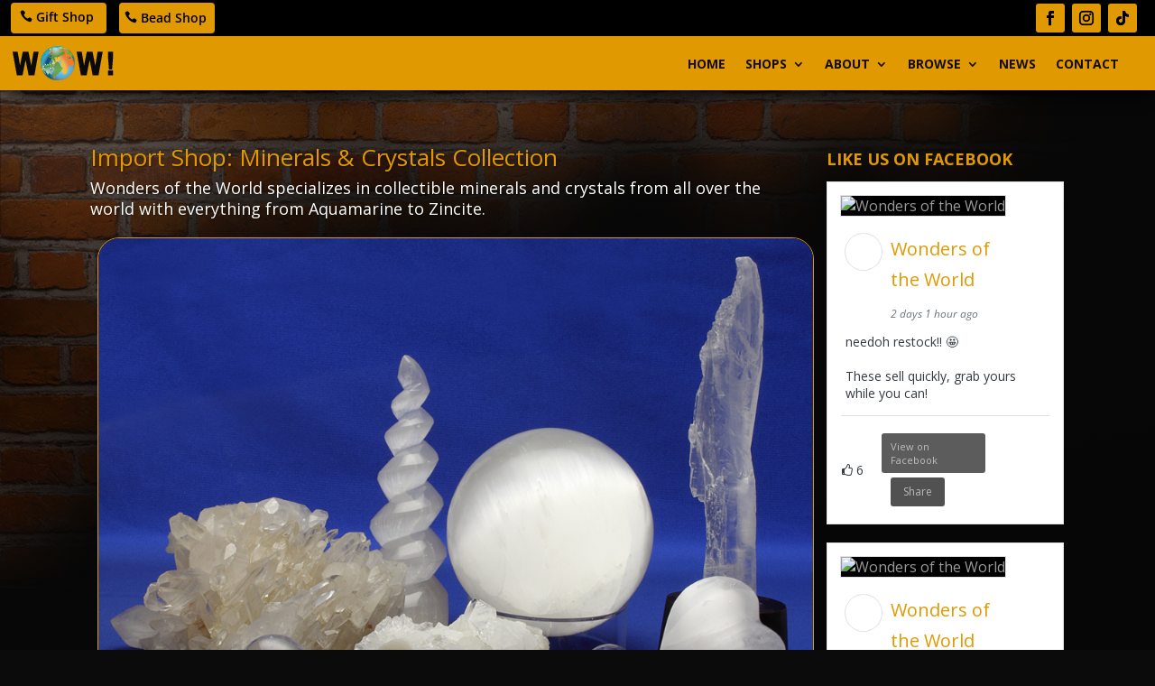

--- FILE ---
content_type: text/css; charset: UTF-8;charset=UTF-8
request_url: https://wondersoftheworldinc.com/wp-admin/admin-ajax.php?action=easy-facebook-likebox-customizer-style&ver=6.7.2
body_size: 926
content:

.efbl_feed_wraper.efbl_skin_235289 .efbl-grid-skin .efbl-row.e-outer {
	grid-template-columns: repeat(auto-fill, minmax(33.33%, 1fr));
}

		
.efbl_feed_wraper.efbl_skin_235289 .efbl_feeds_holder.efbl_feeds_carousel .owl-nav {
	display: flex;
}

.efbl_feed_wraper.efbl_skin_235289 .efbl_feeds_holder.efbl_feeds_carousel .owl-dots {
	display: block;
}

		
		
		
		
		
.efbl_feed_wraper.efbl_skin_235289 .efbl_header .efbl_header_inner_wrap .efbl_header_content .efbl_header_meta .efbl_header_title {
		}

.efbl_feed_wraper.efbl_skin_235289 .efbl_header .efbl_header_inner_wrap .efbl_header_img img {
	border-radius: 0;
}

.efbl_feed_wraper.efbl_skin_235289 .efbl_header .efbl_header_inner_wrap .efbl_header_content .efbl_header_meta .efbl_cat,
.efbl_feed_wraper.efbl_skin_235289 .efbl_header .efbl_header_inner_wrap .efbl_header_content .efbl_header_meta .efbl_followers {
		}

.efbl_feed_wraper.efbl_skin_235289 .efbl_header .efbl_header_inner_wrap .efbl_header_content .efbl_bio {
		}

		
		.efbl_feed_popup_container .efbl-post-detail.efbl-popup-skin-235289 .efbl-d-columns-wrapper {
		}

.efbl_feed_popup_container .efbl-post-detail.efbl-popup-skin-235289 .efbl-d-columns-wrapper, .efbl_feed_popup_container .efbl-post-detail.efbl-popup-skin-235289 .efbl-d-columns-wrapper .efbl-caption .efbl-feed-description, .efbl_feed_popup_container .efbl-post-detail.efbl-popup-skin-235289 a, .efbl_feed_popup_container .efbl-post-detail.efbl-popup-skin-235289 span {
	
		
}

.efbl_feed_popup_container .efbl-post-detail.efbl-popup-skin-235289 .efbl-d-columns-wrapper .efbl-post-header {

					display: flex;

			
}

.efbl_feed_popup_container .efbl-post-detail.efbl-popup-skin-235289 .efbl-d-columns-wrapper .efbl-post-header .efbl-profile-image {

					display: block;

			
}

.efbl_feed_popup_container .efbl-post-detail.efbl-popup-skin-235289 .efbl-d-columns-wrapper .efbl-post-header h2 {

		
}

.efbl_feed_popup_container .efbl-post-detail.efbl-popup-skin-235289 .efbl-d-columns-wrapper .efbl-post-header span {

		
}

.efbl_feed_popup_container .efbl-post-detail.efbl-popup-skin-235289 .efbl-feed-description, .efbl_feed_popup_container .efbl-post-detail.efbl-popup-skin-235289 .efbl_link_text {

					display: block;

			
}

.efbl_feed_popup_container .efbl-post-detail.efbl-popup-skin-235289 .efbl-d-columns-wrapper .efbl-reactions-box {

					display: flex;

							
}

.efbl_feed_popup_container .efbl-post-detail.efbl-popup-skin-235289 .efbl-d-columns-wrapper .efbl-reactions-box .efbl-reactions span {

		
}


.efbl_feed_popup_container .efbl-post-detail.efbl-popup-skin-235289 .efbl-d-columns-wrapper .efbl-reactions-box .efbl-reactions .efbl_popup_likes_main {

					display: flex;

			
}

.efbl_feed_popup_container .efbl-post-detail.efbl-popup-skin-235289 .efbl-d-columns-wrapper .efbl-reactions-box .efbl-reactions .efbl-popup-comments-icon-wrapper {

					display: flex;

			
}

.efbl_feed_popup_container .efbl-post-detail.efbl-popup-skin-235289 .efbl-commnets, .efbl_feed_popup_container .efbl-post-detail.efbl-popup-skin-235289 .efbl-comments-list {

					display: block;

			
}

.efbl_feed_popup_container .efbl-post-detail.efbl-popup-skin-235289 .efbl-action-btn {

					display: block;

			
}

.efbl_feed_popup_container .efbl-post-detail.efbl-popup-skin-235289 .efbl-d-columns-wrapper .efbl-comments-list .efbl-comment-wrap {

		
}
		
.efbl_feed_wraper.efbl_skin_235290 .efbl-grid-skin .efbl-row.e-outer {
	grid-template-columns: repeat(auto-fill, minmax(33.33%, 1fr));
}

		
.efbl_feed_wraper.efbl_skin_235290 .efbl_feeds_holder.efbl_feeds_carousel .owl-nav {
	display: flex;
}

.efbl_feed_wraper.efbl_skin_235290 .efbl_feeds_holder.efbl_feeds_carousel .owl-dots {
	display: block;
}

		
		
		
		
		
.efbl_feed_wraper.efbl_skin_235290 .efbl_header .efbl_header_inner_wrap .efbl_header_content .efbl_header_meta .efbl_header_title {
		}

.efbl_feed_wraper.efbl_skin_235290 .efbl_header .efbl_header_inner_wrap .efbl_header_img img {
	border-radius: 0;
}

.efbl_feed_wraper.efbl_skin_235290 .efbl_header .efbl_header_inner_wrap .efbl_header_content .efbl_header_meta .efbl_cat,
.efbl_feed_wraper.efbl_skin_235290 .efbl_header .efbl_header_inner_wrap .efbl_header_content .efbl_header_meta .efbl_followers {
		}

.efbl_feed_wraper.efbl_skin_235290 .efbl_header .efbl_header_inner_wrap .efbl_header_content .efbl_bio {
		}

		
		.efbl_feed_popup_container .efbl-post-detail.efbl-popup-skin-235290 .efbl-d-columns-wrapper {
		}

.efbl_feed_popup_container .efbl-post-detail.efbl-popup-skin-235290 .efbl-d-columns-wrapper, .efbl_feed_popup_container .efbl-post-detail.efbl-popup-skin-235290 .efbl-d-columns-wrapper .efbl-caption .efbl-feed-description, .efbl_feed_popup_container .efbl-post-detail.efbl-popup-skin-235290 a, .efbl_feed_popup_container .efbl-post-detail.efbl-popup-skin-235290 span {
	
		
}

.efbl_feed_popup_container .efbl-post-detail.efbl-popup-skin-235290 .efbl-d-columns-wrapper .efbl-post-header {

					display: flex;

			
}

.efbl_feed_popup_container .efbl-post-detail.efbl-popup-skin-235290 .efbl-d-columns-wrapper .efbl-post-header .efbl-profile-image {

					display: block;

			
}

.efbl_feed_popup_container .efbl-post-detail.efbl-popup-skin-235290 .efbl-d-columns-wrapper .efbl-post-header h2 {

		
}

.efbl_feed_popup_container .efbl-post-detail.efbl-popup-skin-235290 .efbl-d-columns-wrapper .efbl-post-header span {

		
}

.efbl_feed_popup_container .efbl-post-detail.efbl-popup-skin-235290 .efbl-feed-description, .efbl_feed_popup_container .efbl-post-detail.efbl-popup-skin-235290 .efbl_link_text {

					display: block;

			
}

.efbl_feed_popup_container .efbl-post-detail.efbl-popup-skin-235290 .efbl-d-columns-wrapper .efbl-reactions-box {

					display: flex;

							
}

.efbl_feed_popup_container .efbl-post-detail.efbl-popup-skin-235290 .efbl-d-columns-wrapper .efbl-reactions-box .efbl-reactions span {

		
}


.efbl_feed_popup_container .efbl-post-detail.efbl-popup-skin-235290 .efbl-d-columns-wrapper .efbl-reactions-box .efbl-reactions .efbl_popup_likes_main {

					display: flex;

			
}

.efbl_feed_popup_container .efbl-post-detail.efbl-popup-skin-235290 .efbl-d-columns-wrapper .efbl-reactions-box .efbl-reactions .efbl-popup-comments-icon-wrapper {

					display: flex;

			
}

.efbl_feed_popup_container .efbl-post-detail.efbl-popup-skin-235290 .efbl-commnets, .efbl_feed_popup_container .efbl-post-detail.efbl-popup-skin-235290 .efbl-comments-list {

					display: block;

			
}

.efbl_feed_popup_container .efbl-post-detail.efbl-popup-skin-235290 .efbl-action-btn {

					display: block;

			
}

.efbl_feed_popup_container .efbl-post-detail.efbl-popup-skin-235290 .efbl-d-columns-wrapper .efbl-comments-list .efbl-comment-wrap {

		
}
		
.efbl_feed_wraper.efbl_skin_235291 .efbl-grid-skin .efbl-row.e-outer {
	grid-template-columns: repeat(auto-fill, minmax(33.33%, 1fr));
}

		
.efbl_feed_wraper.efbl_skin_235291 .efbl_feeds_holder.efbl_feeds_carousel .owl-nav {
	display: flex;
}

.efbl_feed_wraper.efbl_skin_235291 .efbl_feeds_holder.efbl_feeds_carousel .owl-dots {
	display: block;
}

		
		
		
		
		
.efbl_feed_wraper.efbl_skin_235291 .efbl_header .efbl_header_inner_wrap .efbl_header_content .efbl_header_meta .efbl_header_title {
		}

.efbl_feed_wraper.efbl_skin_235291 .efbl_header .efbl_header_inner_wrap .efbl_header_img img {
	border-radius: 0;
}

.efbl_feed_wraper.efbl_skin_235291 .efbl_header .efbl_header_inner_wrap .efbl_header_content .efbl_header_meta .efbl_cat,
.efbl_feed_wraper.efbl_skin_235291 .efbl_header .efbl_header_inner_wrap .efbl_header_content .efbl_header_meta .efbl_followers {
		}

.efbl_feed_wraper.efbl_skin_235291 .efbl_header .efbl_header_inner_wrap .efbl_header_content .efbl_bio {
		}

		
		.efbl_feed_popup_container .efbl-post-detail.efbl-popup-skin-235291 .efbl-d-columns-wrapper {
		}

.efbl_feed_popup_container .efbl-post-detail.efbl-popup-skin-235291 .efbl-d-columns-wrapper, .efbl_feed_popup_container .efbl-post-detail.efbl-popup-skin-235291 .efbl-d-columns-wrapper .efbl-caption .efbl-feed-description, .efbl_feed_popup_container .efbl-post-detail.efbl-popup-skin-235291 a, .efbl_feed_popup_container .efbl-post-detail.efbl-popup-skin-235291 span {
	
		
}

.efbl_feed_popup_container .efbl-post-detail.efbl-popup-skin-235291 .efbl-d-columns-wrapper .efbl-post-header {

					display: flex;

			
}

.efbl_feed_popup_container .efbl-post-detail.efbl-popup-skin-235291 .efbl-d-columns-wrapper .efbl-post-header .efbl-profile-image {

					display: block;

			
}

.efbl_feed_popup_container .efbl-post-detail.efbl-popup-skin-235291 .efbl-d-columns-wrapper .efbl-post-header h2 {

		
}

.efbl_feed_popup_container .efbl-post-detail.efbl-popup-skin-235291 .efbl-d-columns-wrapper .efbl-post-header span {

		
}

.efbl_feed_popup_container .efbl-post-detail.efbl-popup-skin-235291 .efbl-feed-description, .efbl_feed_popup_container .efbl-post-detail.efbl-popup-skin-235291 .efbl_link_text {

					display: block;

			
}

.efbl_feed_popup_container .efbl-post-detail.efbl-popup-skin-235291 .efbl-d-columns-wrapper .efbl-reactions-box {

					display: flex;

							
}

.efbl_feed_popup_container .efbl-post-detail.efbl-popup-skin-235291 .efbl-d-columns-wrapper .efbl-reactions-box .efbl-reactions span {

		
}


.efbl_feed_popup_container .efbl-post-detail.efbl-popup-skin-235291 .efbl-d-columns-wrapper .efbl-reactions-box .efbl-reactions .efbl_popup_likes_main {

					display: flex;

			
}

.efbl_feed_popup_container .efbl-post-detail.efbl-popup-skin-235291 .efbl-d-columns-wrapper .efbl-reactions-box .efbl-reactions .efbl-popup-comments-icon-wrapper {

					display: flex;

			
}

.efbl_feed_popup_container .efbl-post-detail.efbl-popup-skin-235291 .efbl-commnets, .efbl_feed_popup_container .efbl-post-detail.efbl-popup-skin-235291 .efbl-comments-list {

					display: block;

			
}

.efbl_feed_popup_container .efbl-post-detail.efbl-popup-skin-235291 .efbl-action-btn {

					display: block;

			
}

.efbl_feed_popup_container .efbl-post-detail.efbl-popup-skin-235291 .efbl-d-columns-wrapper .efbl-comments-list .efbl-comment-wrap {

		
}
		
.efbl_feed_wraper.efbl_skin_235912 .efbl-grid-skin .efbl-row.e-outer {
	grid-template-columns: repeat(auto-fill, minmax(33.33%, 1fr));
}

		
.efbl_feed_wraper.efbl_skin_235912 .efbl_feeds_holder.efbl_feeds_carousel .owl-nav {
	display: flex;
}

.efbl_feed_wraper.efbl_skin_235912 .efbl_feeds_holder.efbl_feeds_carousel .owl-dots {
	display: block;
}

		
		
		
		
		
.efbl_feed_wraper.efbl_skin_235912 .efbl_header .efbl_header_inner_wrap .efbl_header_content .efbl_header_meta .efbl_header_title {
		}

.efbl_feed_wraper.efbl_skin_235912 .efbl_header .efbl_header_inner_wrap .efbl_header_img img {
	border-radius: 0;
}

.efbl_feed_wraper.efbl_skin_235912 .efbl_header .efbl_header_inner_wrap .efbl_header_content .efbl_header_meta .efbl_cat,
.efbl_feed_wraper.efbl_skin_235912 .efbl_header .efbl_header_inner_wrap .efbl_header_content .efbl_header_meta .efbl_followers {
		}

.efbl_feed_wraper.efbl_skin_235912 .efbl_header .efbl_header_inner_wrap .efbl_header_content .efbl_bio {
		}

		
		.efbl_feed_popup_container .efbl-post-detail.efbl-popup-skin-235912 .efbl-d-columns-wrapper {
		}

.efbl_feed_popup_container .efbl-post-detail.efbl-popup-skin-235912 .efbl-d-columns-wrapper, .efbl_feed_popup_container .efbl-post-detail.efbl-popup-skin-235912 .efbl-d-columns-wrapper .efbl-caption .efbl-feed-description, .efbl_feed_popup_container .efbl-post-detail.efbl-popup-skin-235912 a, .efbl_feed_popup_container .efbl-post-detail.efbl-popup-skin-235912 span {
	
		
}

.efbl_feed_popup_container .efbl-post-detail.efbl-popup-skin-235912 .efbl-d-columns-wrapper .efbl-post-header {

					display: flex;

			
}

.efbl_feed_popup_container .efbl-post-detail.efbl-popup-skin-235912 .efbl-d-columns-wrapper .efbl-post-header .efbl-profile-image {

					display: block;

			
}

.efbl_feed_popup_container .efbl-post-detail.efbl-popup-skin-235912 .efbl-d-columns-wrapper .efbl-post-header h2 {

		
}

.efbl_feed_popup_container .efbl-post-detail.efbl-popup-skin-235912 .efbl-d-columns-wrapper .efbl-post-header span {

		
}

.efbl_feed_popup_container .efbl-post-detail.efbl-popup-skin-235912 .efbl-feed-description, .efbl_feed_popup_container .efbl-post-detail.efbl-popup-skin-235912 .efbl_link_text {

					display: block;

			
}

.efbl_feed_popup_container .efbl-post-detail.efbl-popup-skin-235912 .efbl-d-columns-wrapper .efbl-reactions-box {

					display: flex;

							
}

.efbl_feed_popup_container .efbl-post-detail.efbl-popup-skin-235912 .efbl-d-columns-wrapper .efbl-reactions-box .efbl-reactions span {

		
}


.efbl_feed_popup_container .efbl-post-detail.efbl-popup-skin-235912 .efbl-d-columns-wrapper .efbl-reactions-box .efbl-reactions .efbl_popup_likes_main {

					display: flex;

			
}

.efbl_feed_popup_container .efbl-post-detail.efbl-popup-skin-235912 .efbl-d-columns-wrapper .efbl-reactions-box .efbl-reactions .efbl-popup-comments-icon-wrapper {

					display: flex;

			
}

.efbl_feed_popup_container .efbl-post-detail.efbl-popup-skin-235912 .efbl-commnets, .efbl_feed_popup_container .efbl-post-detail.efbl-popup-skin-235912 .efbl-comments-list {

					display: block;

			
}

.efbl_feed_popup_container .efbl-post-detail.efbl-popup-skin-235912 .efbl-action-btn {

					display: block;

			
}

.efbl_feed_popup_container .efbl-post-detail.efbl-popup-skin-235912 .efbl-d-columns-wrapper .efbl-comments-list .efbl-comment-wrap {

		
}
		